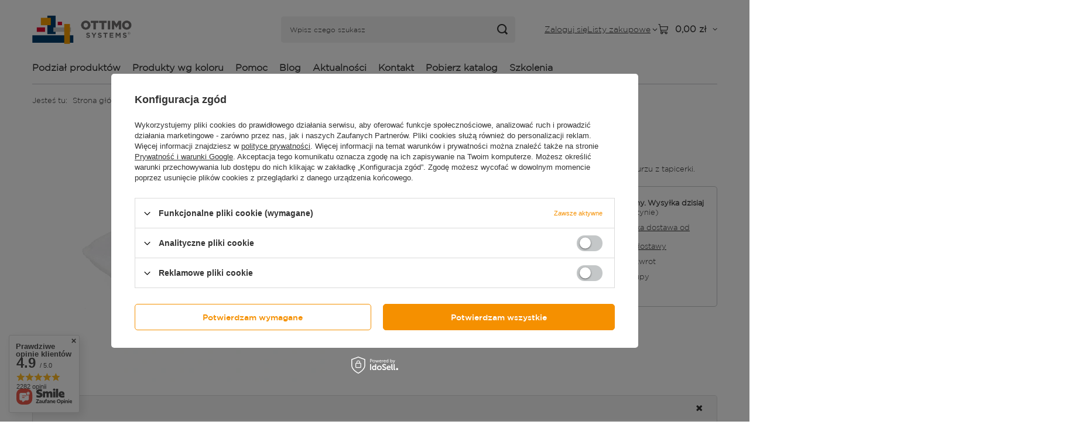

--- FILE ---
content_type: text/html; charset=utf-8
request_url: https://sklep.ottimo.pl/ajax/get.php
body_size: 1519
content:
{"Snippets":{"response":{"items":{"8":{"version":["pc","smartfon","tablet"],"id":"8","type":"js2","region":"head","content":"\n<!-- Begin additional html or js -->\n\n\n<!--8|1|1| modified: 2025-10-20 13:52:36-->\n<script>\/\/ Funkcja setupowania accordionu\r\nfunction setupAccordion() {\r\n    \/\/ Usu\u0144 poprzednie event listenery, \u017ceby nie duplikowa\u0107\r\n    document.querySelectorAll('.accordionContainer .label').forEach(label => {\r\n        \/\/ Sklonuj element, \u017ceby usun\u0105\u0107 poprzednie listenery\r\n        const newLabel = label.cloneNode(true);\r\n        label.parentNode.replaceChild(newLabel, label);\r\n    });\r\n    \r\n    \/\/ Dodaj nowe event listenery\r\n    document.querySelectorAll('.accordionContainer .label').forEach(label => {\r\n        label.addEventListener('click', () => {\r\n            const content = label.nextElementSibling;\r\n            \r\n            \/\/ Je\u015bli ju\u017c jest aktywny, zamknij go\r\n            if (content.classList.contains('active')) {\r\n                content.classList.remove('active');\r\n                content.style.maxHeight = null;\r\n                label.classList.remove('open');\r\n            } else {\r\n                \/\/ Zamknij wszystkie inne aktywne kontenery\r\n                document.querySelectorAll('.accordionContainer .content.active').forEach(activeContent => {\r\n                    activeContent.classList.remove('active');\r\n                    activeContent.style.maxHeight = null;\r\n                });\r\n                document.querySelectorAll('.accordionContainer .label.open').forEach(openLabel => {\r\n                    openLabel.classList.remove('open');\r\n                });\r\n                \r\n                \/\/ Rozwi\u0144 klikni\u0119ty kontener\r\n                content.classList.add('active');\r\n                content.style.maxHeight = content.scrollHeight + 20 + \"px\";\r\n                label.classList.add('open');\r\n            }\r\n        });\r\n    });\r\n    \r\n    \/\/ Ustaw wysoko\u015b\u0107 dla domy\u015blnie otwartych sekcji\r\n    document.querySelectorAll('.accordionContainer .content.active').forEach(content => {\r\n        content.style.maxHeight = content.scrollHeight + 20 + \"px\";\r\n    });\r\n}\r\n\r\n\/\/ Inicjalizacja po za\u0142adowaniu DOM\r\nif (document.readyState === 'loading') {\r\n    document.addEventListener('DOMContentLoaded', setupAccordion);\r\n} else {\r\n    setupAccordion();\r\n}\r\n\r\n\/\/ Obserwator zmian w opisie produktu\r\nconst targetNode = document.querySelector('#projector_longdescription');\r\nif (targetNode) {\r\n    const observer = new MutationObserver((mutationsList, observer) => {\r\n        setupAccordion();\r\n    });\r\n    \r\n    observer.observe(targetNode, {\r\n        childList: true,\r\n        subtree: true\r\n    });\r\n}<\/script>\n\n<!-- End additional html or js -->\n"},"38":{"version":["pc","smartfon","tablet"],"id":"38","type":"html","region":"head","content":"\n<!-- Begin additional html or js -->\n\n\n<!--38|1|13-->\n<!-- Hotjar Tracking Code for https:\/\/sklep.ottimo.pl\/ -->\r\n<script>\r\n    (function(h,o,t,j,a,r){\r\n        h.hj=h.hj||function(){(h.hj.q=h.hj.q||[]).push(arguments)};\r\n        h._hjSettings={hjid:5124414,hjsv:6};\r\n        a=o.getElementsByTagName('head')[0];\r\n        r=o.createElement('script');r.async=1;\r\n        r.src=t+h._hjSettings.hjid+j+h._hjSettings.hjsv;\r\n        a.appendChild(r);\r\n    })(window,document,'https:\/\/static.hotjar.com\/c\/hotjar-','.js?sv=');\r\n<\/script>\n\n<!-- End additional html or js -->\n"},"2":{"version":["pc","smartfon","tablet"],"id":"2","type":"html","region":"body_bottom","content":"\n<!-- Begin additional html or js -->\n\n\n<!--2|1|1| modified: 2025-12-17 10:11:41-->\n<script>\r\n$(document).ready(function() {\r\n        $('#links_footer_1 .footer_links_sub > li:not(:first-child) > a').attr('rel','nofollow')\r\n});\r\n<\/script>\r\n<style>\r\n.article__image_wrapper.--logo {\r\n  display: none !important;\r\n}\r\n.article__image {\r\n  object-fit: cover !important;\r\n  border-radius: 5px;\r\n}\r\n.movies > .video-container {\r\n  padding-bottom: 0rem !important;\r\n}\r\n@media (max-width: 978px) {\r\n    html.--freeShipping:not(.order_process) body {\r\n        padding: 60px calc(var(--row_spacer, 1.5rem) + env(safe-area-inset-right)) 0;\r\n    }\r\n}\r\n<\/style>\n\n<!-- End additional html or js -->\n"}}},"error":0},"ToplayersAndWidgets":{"response":{"items":[]},"error":0}}

--- FILE ---
content_type: text/html; charset=utf-8
request_url: https://sklep.ottimo.pl/ajax/projector.php?action=get&product=1614&size=uniw&get=sizeprices,sizeavailability,sizedelivery
body_size: 364
content:
{"sizeprices":{"value":"9.82","price_formatted":"9,82 z\u0142","price_net":"7.98","price_net_formatted":"7,98 z\u0142","vat":"23","worth":"9.82","worth_net":"7.98","worth_formatted":"9,82 z\u0142","worth_net_formatted":"7,98 z\u0142","basket_enable":"y","special_offer":"false","rebate_code_active":"n","priceformula_error":"false"},"sizeavailability":{"delivery_days":"0","delivery_date":"2026-01-15","days":"1","sum":"89","visible":"y","status_description":"Produkt dost\u0119pny","status_gfx":"\/data\/lang\/pol\/available_graph\/graph_1_4.png","status":"enable","minimum_stock_of_product":"10","shipping_time":{"days":"0","working_days":"0","hours":"0","minutes":"0","time":"2026-01-15 12:30","week_day":"4","week_amount":"0","today":"true","today_shipment_deadline":"12:30:00"},"delay_time":{"days":"0","hours":"0","minutes":"0","time":"2026-01-15 01:00:31","week_day":"4","week_amount":"0","unknown_delivery_time":"false"}},"sizedelivery":{"undefined":"false","shipping":"16.00","shipping_formatted":"16,00 z\u0142","limitfree":"500.00","limitfree_formatted":"500,00 z\u0142","shipping_change":"16.00","shipping_change_formatted":"16,00 z\u0142","change_type":"up"}}